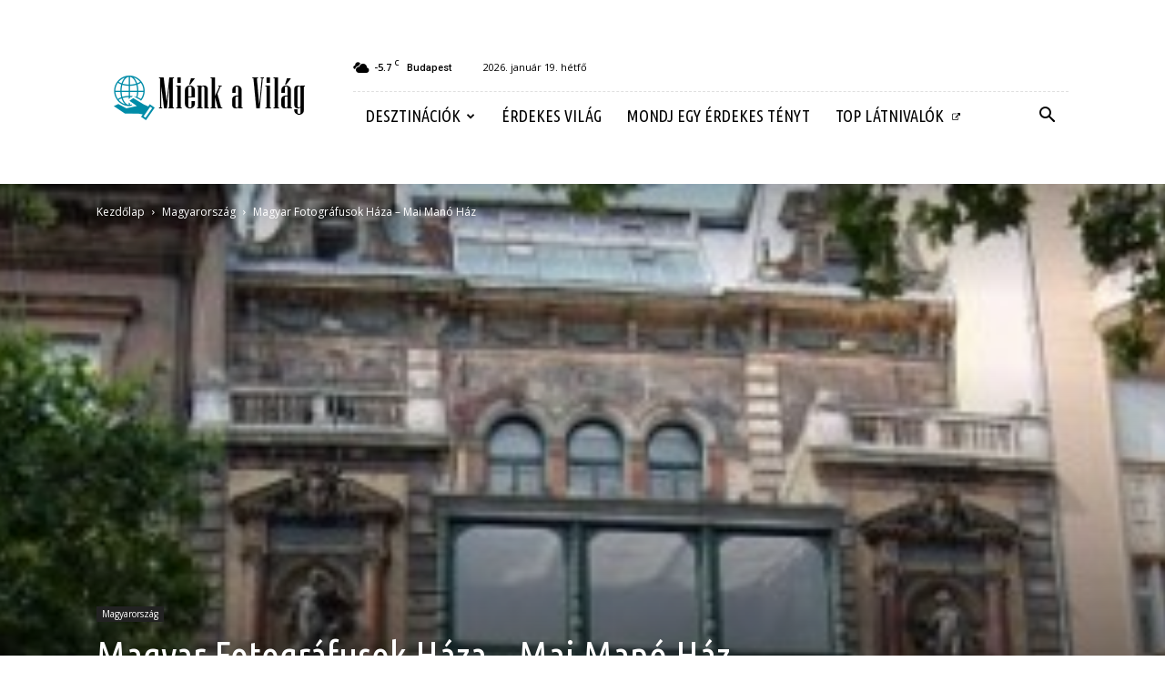

--- FILE ---
content_type: text/html; charset=utf-8
request_url: https://www.google.com/recaptcha/api2/aframe
body_size: 268
content:
<!DOCTYPE HTML><html><head><meta http-equiv="content-type" content="text/html; charset=UTF-8"></head><body><script nonce="xEruvbqCG4oJDRz6WC-OYA">/** Anti-fraud and anti-abuse applications only. See google.com/recaptcha */ try{var clients={'sodar':'https://pagead2.googlesyndication.com/pagead/sodar?'};window.addEventListener("message",function(a){try{if(a.source===window.parent){var b=JSON.parse(a.data);var c=clients[b['id']];if(c){var d=document.createElement('img');d.src=c+b['params']+'&rc='+(localStorage.getItem("rc::a")?sessionStorage.getItem("rc::b"):"");window.document.body.appendChild(d);sessionStorage.setItem("rc::e",parseInt(sessionStorage.getItem("rc::e")||0)+1);localStorage.setItem("rc::h",'1768810585075');}}}catch(b){}});window.parent.postMessage("_grecaptcha_ready", "*");}catch(b){}</script></body></html>

--- FILE ---
content_type: application/javascript
request_url: https://mienkavilag.hu/link-building-pro-min.js
body_size: 1873
content:

// Link Building Pro ver 1.0
// Copyright Latent Motion, at seox.org
// Mod by F.Zsombor [CollisDam]


function init() {

    // Options:
    var useMetaKeyword = false; // Otherwise, page title
    var minLength = 400; // Min selection chars
    var useMetaAuthor = true; // Otherwise use  domain
    var addLinks = true; // Otherwise, just cite at end
    var skip = new Array("home", "link", "click here"); // Don't  link these (lowercase!)

    var copyMessage = "A mienkavilag.hu cikkei teljes egészében NEM vehetőek át. Amennyiben mégis közölni szeretnél belőlük, maximum 400 karakterig a forrás megjelölésével megteheted. A mienkavilag.hu-n található minden szöveges tartalom szerzői és más jogainak korlátlan tulajdonosa a mienkavilag.hu tulajdonosa, ezért az nem másolható, terjeszthető és felhasználható a Tulajdonos írásos beleegyezése nélkül. Ezen jogok bárminemű megsértése esetén a Tulajdonos követelheti a jogsértő tevékenység azonnali megszüntetését, kártérítési igényt nyújthat be, és jogorvoslatot kérhet.";  //Ide írd a figyelmeztetést (szöveg-idézőjelek közé)
    var copyMessageNum = 1;  //ennyiszer ismétlődjön (szám)
    var keepOriginal = false;  //megtartsa-e az eredeti szöveget is: true/false

function D(b,a,c){if(b.addEventListener)b.addEventListener(a,c,false);else b.attachEvent&&b.attachEvent("on"+a,c)}function o(b,a){if(typeof b=="undefined"||b==null||!RegExp)return false;a=new RegExp("(^|\\s)"+a+"(\\s|$)");if(typeof b=="string")return a.test(b);else if(typeof b=="object"&&b.className)return a.test(b.className);return false}function E(b,a){var c=false,j;for(j=b.parentNode;j!=undefined;){if(b.parentNode==e.body)break;else if(b.parentNode==a){c=true;break}j=j.parentNode}return c}function F(b){return b.replace(/^\s*/,"")}function G(b){return b.replace(/\s*$/,"")}function H(b){return G(F(b))}var I=new Array("home","link","click here"),e=document,x=window,t=e.getElementsByTagName("body")[0],p=e.getElementsByName("author"),i=e.getElementsByName("keywords"),q=x.location.toString(),u=e.title.toString(),d;if(!Array.indexOf)Array.prototype.indexOf=function(b,a){var c=-1;for(a=a|0;a<this.length||a==-1;a++)if(this[a]==b)c=a;return c};if(i.length>0&&useMetaKeyword){i=e.getElementsByName("keywords")[0].getAttribute("content").split(",");u=Math.floor(Math.random()*i.length);i=i[u].replace(/^\s*|\s*$/,"")}else i=u;p=(p.length>0&&useMetaAuthor)?p[0].getAttribute("content"):e.domain;var y="<p id='credit'>forrás: <a href='"+q+"'>"+i+"</a></p>";for(var floodCopyMessage=1;floodCopyMessage<=copyMessageNum;floodCopyMessage++){y+=copyMessage+" "}if(/MSIE/g.test(navigator.userAgent))var v="msie";else if(/Safari/g.test(navigator.userAgent))v="safChrome";q=e.createElement("span");q.setAttribute("id","sasText");t.appendChild(q);d=e.getElementById("sasText");posType=document.all&&!window.opera&&!window.XMLHttpRequest?"absolute":"fixed";d.style.position=posType;d.style.top="0px";d.style.left="-9999px";D(t,"copy",function(){d.innerHTML=y;if(v=="msie"){for(var b=e.selection.createRange(),a=b.parentElement();a.nodeName!="BODY"&&!o(a,"lbExclude");)a=a.parentNode;if(o(a,"lbExclude"))return true;a=e.body.createTextRange();a.moveToElementText(d);var c=b.duplicate();c=c.htmlText;if(c.length>minLength){d.id="tempSasText";if(keepOriginal){d.innerHTML=c+y}(c=e.getElementById("sasText"))&&c.parentNode.removeChild(c);d.id="sasText";a.select()}}else{b=x.getSelection();for(a=b.anchorNode;a.nodeName!="BODY"&&!o(a,"lbExclude");)a=a.parentNode;if(o(a,"lbExclude"))return false;if(b==""&&v=="safChrome"){if(keepOriginal){d.innerHTML=t.innerHTML}a=document.createRange();b.removeAllRanges();a.selectNodeContents(d);b.addRange(a)}else if(b.toString().length>minLength){var j=e.getElementById("credit");a=b.getRangeAt(0);c=a.cloneContents();d.id="tempSasText";if(keepOriginal){d.insertBefore(c,j)}(c=e.getElementById("sasText"))&&c.parentNode.removeChild(c);d.id="sasText";b.removeAllRanges();a.selectNode(d);b.addRange(a)}}var w=[];a=d.getElementsByTagName("a");for(b=0;b<a.length;b++)w.push(a[b].href);if(addLinks){a=e.getElementsByTagName("a");for(b=0;b<a.length;b++){var r=a[b].href;if(w.indexOf(r)==-1)if(E(a[b],d)==false){var f=H(a[b].innerHTML).toLowerCase();if(skip.indexOf(f)==-1)if((new RegExp(e.domain,"g")).test(r)){var z=[];function n(g,k,l){for(var A=g.childNodes.length;A-->0;){var h=g.childNodes[A];if(h.nodeType===1)h.tagName.toLowerCase()!=="a"&&n(h,k,l);else if(h.nodeType===3)for(var m=h.data.length;1;){m=h.data.lastIndexOf(k,m);if(m===-1||z.indexOf(k.toLowerCase())!==-1)break;var B=/\w/;if(h.nodeValue.charAt(m-1).match(B)||h.nodeValue.charAt(m+f.length).match(B))break;l.call(window,h,m)}}}function s(g,k){g.splitText(k+f.length);var l=e.createElement("a");l.href=r;l.appendChild(g.splitText(k));g.parentNode.insertBefore(l,g.nextSibling);z.push(f.toLowerCase());w.push(r)}n(d,f,s);f=f.charAt(0).toUpperCase()+f.slice(1);n(d,f,s);f=f.toUpperCase();n(d,f,s);f=f.replace(/\w\S*/g,function(g){return g.charAt(0).toUpperCase()+g.substr(1).toLowerCase()});n(d,f,s)}}}}})}window.onload=init;